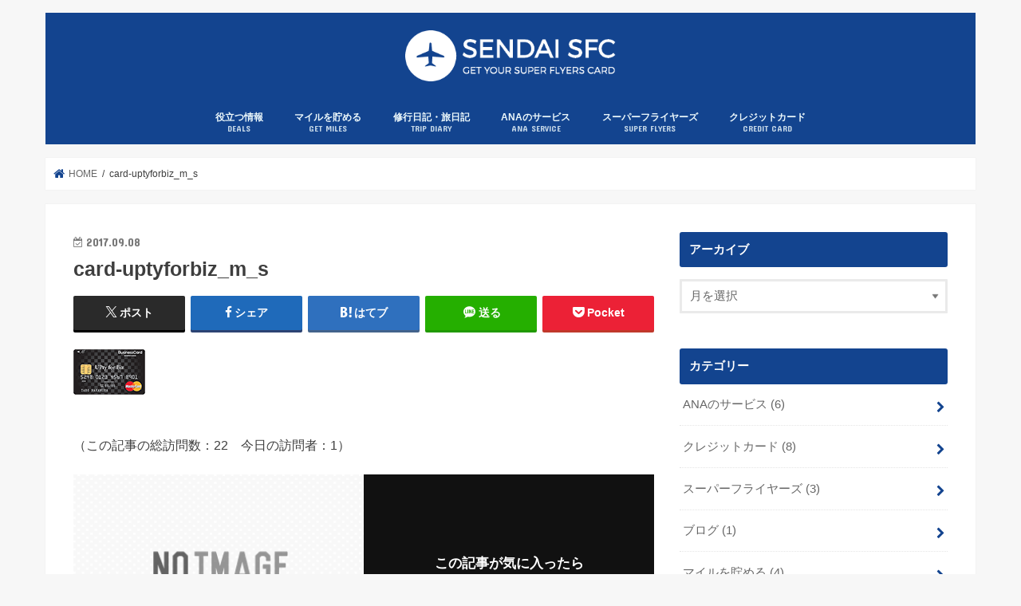

--- FILE ---
content_type: text/html; charset=UTF-8
request_url: https://www.sendai-sfc.com/credit-card/orico-company-card/attachment/card-uptyforbiz_m_s/
body_size: 16873
content:
<!doctype html>
<html lang="ja">

<head>
<meta charset="utf-8">
<meta http-equiv="X-UA-Compatible" content="IE=edge">
<title>card-uptyforbiz_m_s | 仙台でSFCをめざす</title>
<meta name="HandheldFriendly" content="True">
<meta name="MobileOptimized" content="320">
<meta name="viewport" content="width=device-width, initial-scale=1"/>

<link rel="apple-touch-icon" href="https://www.sendai-sfc.com/wp-content/uploads/2017/08/icon144.png"><link rel="icon" href="https://www.sendai-sfc.com/wp-content/uploads/2017/08/favicon32.png">
<link rel="pingback" href="https://www.sendai-sfc.com/xmlrpc.php">

<!--[if IE]>
<link rel="shortcut icon" href="https://www.sendai-sfc.com/wp-content/uploads/2017/08/favicon16.png"><![endif]-->



<meta name='robots' content='index, follow, max-image-preview:large, max-snippet:-1, max-video-preview:-1' />

	<!-- This site is optimized with the Yoast SEO plugin v25.5 - https://yoast.com/wordpress/plugins/seo/ -->
	<link rel="canonical" href="https://www.sendai-sfc.com/credit-card/orico-company-card/attachment/card-uptyforbiz_m_s/" />
	<meta property="og:locale" content="ja_JP" />
	<meta property="og:type" content="article" />
	<meta property="og:title" content="card-uptyforbiz_m_s | 仙台でSFCをめざす" />
	<meta property="og:url" content="https://www.sendai-sfc.com/credit-card/orico-company-card/attachment/card-uptyforbiz_m_s/" />
	<meta property="og:site_name" content="仙台でSFCをめざす" />
	<meta property="article:publisher" content="https://www.facebook.com/sendai.sfc/" />
	<meta property="og:image" content="https://www.sendai-sfc.com/credit-card/orico-company-card/attachment/card-uptyforbiz_m_s" />
	<meta property="og:image:width" content="90" />
	<meta property="og:image:height" content="57" />
	<meta property="og:image:type" content="image/png" />
	<meta name="twitter:card" content="summary_large_image" />
	<meta name="twitter:site" content="@akamakotaro" />
	<script type="application/ld+json" class="yoast-schema-graph">{"@context":"https://schema.org","@graph":[{"@type":"WebPage","@id":"https://www.sendai-sfc.com/credit-card/orico-company-card/attachment/card-uptyforbiz_m_s/","url":"https://www.sendai-sfc.com/credit-card/orico-company-card/attachment/card-uptyforbiz_m_s/","name":"card-uptyforbiz_m_s | 仙台でSFCをめざす","isPartOf":{"@id":"https://www.sendai-sfc.com/#website"},"primaryImageOfPage":{"@id":"https://www.sendai-sfc.com/credit-card/orico-company-card/attachment/card-uptyforbiz_m_s/#primaryimage"},"image":{"@id":"https://www.sendai-sfc.com/credit-card/orico-company-card/attachment/card-uptyforbiz_m_s/#primaryimage"},"thumbnailUrl":"https://www.sendai-sfc.com/wp-content/uploads/2017/09/card-uptyforbiz_m_s.png","datePublished":"2017-09-08T06:55:40+00:00","breadcrumb":{"@id":"https://www.sendai-sfc.com/credit-card/orico-company-card/attachment/card-uptyforbiz_m_s/#breadcrumb"},"inLanguage":"ja","potentialAction":[{"@type":"ReadAction","target":["https://www.sendai-sfc.com/credit-card/orico-company-card/attachment/card-uptyforbiz_m_s/"]}]},{"@type":"ImageObject","inLanguage":"ja","@id":"https://www.sendai-sfc.com/credit-card/orico-company-card/attachment/card-uptyforbiz_m_s/#primaryimage","url":"https://www.sendai-sfc.com/wp-content/uploads/2017/09/card-uptyforbiz_m_s.png","contentUrl":"https://www.sendai-sfc.com/wp-content/uploads/2017/09/card-uptyforbiz_m_s.png","width":90,"height":57},{"@type":"BreadcrumbList","@id":"https://www.sendai-sfc.com/credit-card/orico-company-card/attachment/card-uptyforbiz_m_s/#breadcrumb","itemListElement":[{"@type":"ListItem","position":1,"name":"ホーム","item":"https://www.sendai-sfc.com/"},{"@type":"ListItem","position":2,"name":"最強の法人カード！Amazonからもポイントゲットできる法人用オリコゴールドカードは、コスパもポイント還元も抜群のスペック","item":"https://www.sendai-sfc.com/credit-card/orico-company-card/"},{"@type":"ListItem","position":3,"name":"card-uptyforbiz_m_s"}]},{"@type":"WebSite","@id":"https://www.sendai-sfc.com/#website","url":"https://www.sendai-sfc.com/","name":"仙台でSFCをめざす","description":"ANAの上級会員であるスーパーフライヤーズカードを、仙台から目指す参考サイト","potentialAction":[{"@type":"SearchAction","target":{"@type":"EntryPoint","urlTemplate":"https://www.sendai-sfc.com/?s={search_term_string}"},"query-input":{"@type":"PropertyValueSpecification","valueRequired":true,"valueName":"search_term_string"}}],"inLanguage":"ja"}]}</script>
	<!-- / Yoast SEO plugin. -->


<link rel='dns-prefetch' href='//ajax.googleapis.com' />
<link rel='dns-prefetch' href='//www.googletagmanager.com' />
<link rel='dns-prefetch' href='//fonts.googleapis.com' />
<link rel='dns-prefetch' href='//maxcdn.bootstrapcdn.com' />
<link rel='dns-prefetch' href='//pagead2.googlesyndication.com' />
<link rel="alternate" type="application/rss+xml" title="仙台でSFCをめざす &raquo; フィード" href="https://www.sendai-sfc.com/feed/" />
<link rel="alternate" type="application/rss+xml" title="仙台でSFCをめざす &raquo; コメントフィード" href="https://www.sendai-sfc.com/comments/feed/" />
<link rel="alternate" type="application/rss+xml" title="仙台でSFCをめざす &raquo; card-uptyforbiz_m_s のコメントのフィード" href="https://www.sendai-sfc.com/credit-card/orico-company-card/attachment/card-uptyforbiz_m_s/feed/" />
<link rel="alternate" title="oEmbed (JSON)" type="application/json+oembed" href="https://www.sendai-sfc.com/wp-json/oembed/1.0/embed?url=https%3A%2F%2Fwww.sendai-sfc.com%2Fcredit-card%2Forico-company-card%2Fattachment%2Fcard-uptyforbiz_m_s%2F" />
<link rel="alternate" title="oEmbed (XML)" type="text/xml+oembed" href="https://www.sendai-sfc.com/wp-json/oembed/1.0/embed?url=https%3A%2F%2Fwww.sendai-sfc.com%2Fcredit-card%2Forico-company-card%2Fattachment%2Fcard-uptyforbiz_m_s%2F&#038;format=xml" />
<style id='wp-img-auto-sizes-contain-inline-css' type='text/css'>
img:is([sizes=auto i],[sizes^="auto," i]){contain-intrinsic-size:3000px 1500px}
/*# sourceURL=wp-img-auto-sizes-contain-inline-css */
</style>
<style id='wp-emoji-styles-inline-css' type='text/css'>

	img.wp-smiley, img.emoji {
		display: inline !important;
		border: none !important;
		box-shadow: none !important;
		height: 1em !important;
		width: 1em !important;
		margin: 0 0.07em !important;
		vertical-align: -0.1em !important;
		background: none !important;
		padding: 0 !important;
	}
/*# sourceURL=wp-emoji-styles-inline-css */
</style>
<style id='wp-block-library-inline-css' type='text/css'>
:root{--wp-block-synced-color:#7a00df;--wp-block-synced-color--rgb:122,0,223;--wp-bound-block-color:var(--wp-block-synced-color);--wp-editor-canvas-background:#ddd;--wp-admin-theme-color:#007cba;--wp-admin-theme-color--rgb:0,124,186;--wp-admin-theme-color-darker-10:#006ba1;--wp-admin-theme-color-darker-10--rgb:0,107,160.5;--wp-admin-theme-color-darker-20:#005a87;--wp-admin-theme-color-darker-20--rgb:0,90,135;--wp-admin-border-width-focus:2px}@media (min-resolution:192dpi){:root{--wp-admin-border-width-focus:1.5px}}.wp-element-button{cursor:pointer}:root .has-very-light-gray-background-color{background-color:#eee}:root .has-very-dark-gray-background-color{background-color:#313131}:root .has-very-light-gray-color{color:#eee}:root .has-very-dark-gray-color{color:#313131}:root .has-vivid-green-cyan-to-vivid-cyan-blue-gradient-background{background:linear-gradient(135deg,#00d084,#0693e3)}:root .has-purple-crush-gradient-background{background:linear-gradient(135deg,#34e2e4,#4721fb 50%,#ab1dfe)}:root .has-hazy-dawn-gradient-background{background:linear-gradient(135deg,#faaca8,#dad0ec)}:root .has-subdued-olive-gradient-background{background:linear-gradient(135deg,#fafae1,#67a671)}:root .has-atomic-cream-gradient-background{background:linear-gradient(135deg,#fdd79a,#004a59)}:root .has-nightshade-gradient-background{background:linear-gradient(135deg,#330968,#31cdcf)}:root .has-midnight-gradient-background{background:linear-gradient(135deg,#020381,#2874fc)}:root{--wp--preset--font-size--normal:16px;--wp--preset--font-size--huge:42px}.has-regular-font-size{font-size:1em}.has-larger-font-size{font-size:2.625em}.has-normal-font-size{font-size:var(--wp--preset--font-size--normal)}.has-huge-font-size{font-size:var(--wp--preset--font-size--huge)}.has-text-align-center{text-align:center}.has-text-align-left{text-align:left}.has-text-align-right{text-align:right}.has-fit-text{white-space:nowrap!important}#end-resizable-editor-section{display:none}.aligncenter{clear:both}.items-justified-left{justify-content:flex-start}.items-justified-center{justify-content:center}.items-justified-right{justify-content:flex-end}.items-justified-space-between{justify-content:space-between}.screen-reader-text{border:0;clip-path:inset(50%);height:1px;margin:-1px;overflow:hidden;padding:0;position:absolute;width:1px;word-wrap:normal!important}.screen-reader-text:focus{background-color:#ddd;clip-path:none;color:#444;display:block;font-size:1em;height:auto;left:5px;line-height:normal;padding:15px 23px 14px;text-decoration:none;top:5px;width:auto;z-index:100000}html :where(.has-border-color){border-style:solid}html :where([style*=border-top-color]){border-top-style:solid}html :where([style*=border-right-color]){border-right-style:solid}html :where([style*=border-bottom-color]){border-bottom-style:solid}html :where([style*=border-left-color]){border-left-style:solid}html :where([style*=border-width]){border-style:solid}html :where([style*=border-top-width]){border-top-style:solid}html :where([style*=border-right-width]){border-right-style:solid}html :where([style*=border-bottom-width]){border-bottom-style:solid}html :where([style*=border-left-width]){border-left-style:solid}html :where(img[class*=wp-image-]){height:auto;max-width:100%}:where(figure){margin:0 0 1em}html :where(.is-position-sticky){--wp-admin--admin-bar--position-offset:var(--wp-admin--admin-bar--height,0px)}@media screen and (max-width:600px){html :where(.is-position-sticky){--wp-admin--admin-bar--position-offset:0px}}

/*# sourceURL=wp-block-library-inline-css */
</style><style id='global-styles-inline-css' type='text/css'>
:root{--wp--preset--aspect-ratio--square: 1;--wp--preset--aspect-ratio--4-3: 4/3;--wp--preset--aspect-ratio--3-4: 3/4;--wp--preset--aspect-ratio--3-2: 3/2;--wp--preset--aspect-ratio--2-3: 2/3;--wp--preset--aspect-ratio--16-9: 16/9;--wp--preset--aspect-ratio--9-16: 9/16;--wp--preset--color--black: #000000;--wp--preset--color--cyan-bluish-gray: #abb8c3;--wp--preset--color--white: #ffffff;--wp--preset--color--pale-pink: #f78da7;--wp--preset--color--vivid-red: #cf2e2e;--wp--preset--color--luminous-vivid-orange: #ff6900;--wp--preset--color--luminous-vivid-amber: #fcb900;--wp--preset--color--light-green-cyan: #7bdcb5;--wp--preset--color--vivid-green-cyan: #00d084;--wp--preset--color--pale-cyan-blue: #8ed1fc;--wp--preset--color--vivid-cyan-blue: #0693e3;--wp--preset--color--vivid-purple: #9b51e0;--wp--preset--gradient--vivid-cyan-blue-to-vivid-purple: linear-gradient(135deg,rgb(6,147,227) 0%,rgb(155,81,224) 100%);--wp--preset--gradient--light-green-cyan-to-vivid-green-cyan: linear-gradient(135deg,rgb(122,220,180) 0%,rgb(0,208,130) 100%);--wp--preset--gradient--luminous-vivid-amber-to-luminous-vivid-orange: linear-gradient(135deg,rgb(252,185,0) 0%,rgb(255,105,0) 100%);--wp--preset--gradient--luminous-vivid-orange-to-vivid-red: linear-gradient(135deg,rgb(255,105,0) 0%,rgb(207,46,46) 100%);--wp--preset--gradient--very-light-gray-to-cyan-bluish-gray: linear-gradient(135deg,rgb(238,238,238) 0%,rgb(169,184,195) 100%);--wp--preset--gradient--cool-to-warm-spectrum: linear-gradient(135deg,rgb(74,234,220) 0%,rgb(151,120,209) 20%,rgb(207,42,186) 40%,rgb(238,44,130) 60%,rgb(251,105,98) 80%,rgb(254,248,76) 100%);--wp--preset--gradient--blush-light-purple: linear-gradient(135deg,rgb(255,206,236) 0%,rgb(152,150,240) 100%);--wp--preset--gradient--blush-bordeaux: linear-gradient(135deg,rgb(254,205,165) 0%,rgb(254,45,45) 50%,rgb(107,0,62) 100%);--wp--preset--gradient--luminous-dusk: linear-gradient(135deg,rgb(255,203,112) 0%,rgb(199,81,192) 50%,rgb(65,88,208) 100%);--wp--preset--gradient--pale-ocean: linear-gradient(135deg,rgb(255,245,203) 0%,rgb(182,227,212) 50%,rgb(51,167,181) 100%);--wp--preset--gradient--electric-grass: linear-gradient(135deg,rgb(202,248,128) 0%,rgb(113,206,126) 100%);--wp--preset--gradient--midnight: linear-gradient(135deg,rgb(2,3,129) 0%,rgb(40,116,252) 100%);--wp--preset--font-size--small: 13px;--wp--preset--font-size--medium: 20px;--wp--preset--font-size--large: 36px;--wp--preset--font-size--x-large: 42px;--wp--preset--spacing--20: 0.44rem;--wp--preset--spacing--30: 0.67rem;--wp--preset--spacing--40: 1rem;--wp--preset--spacing--50: 1.5rem;--wp--preset--spacing--60: 2.25rem;--wp--preset--spacing--70: 3.38rem;--wp--preset--spacing--80: 5.06rem;--wp--preset--shadow--natural: 6px 6px 9px rgba(0, 0, 0, 0.2);--wp--preset--shadow--deep: 12px 12px 50px rgba(0, 0, 0, 0.4);--wp--preset--shadow--sharp: 6px 6px 0px rgba(0, 0, 0, 0.2);--wp--preset--shadow--outlined: 6px 6px 0px -3px rgb(255, 255, 255), 6px 6px rgb(0, 0, 0);--wp--preset--shadow--crisp: 6px 6px 0px rgb(0, 0, 0);}:where(.is-layout-flex){gap: 0.5em;}:where(.is-layout-grid){gap: 0.5em;}body .is-layout-flex{display: flex;}.is-layout-flex{flex-wrap: wrap;align-items: center;}.is-layout-flex > :is(*, div){margin: 0;}body .is-layout-grid{display: grid;}.is-layout-grid > :is(*, div){margin: 0;}:where(.wp-block-columns.is-layout-flex){gap: 2em;}:where(.wp-block-columns.is-layout-grid){gap: 2em;}:where(.wp-block-post-template.is-layout-flex){gap: 1.25em;}:where(.wp-block-post-template.is-layout-grid){gap: 1.25em;}.has-black-color{color: var(--wp--preset--color--black) !important;}.has-cyan-bluish-gray-color{color: var(--wp--preset--color--cyan-bluish-gray) !important;}.has-white-color{color: var(--wp--preset--color--white) !important;}.has-pale-pink-color{color: var(--wp--preset--color--pale-pink) !important;}.has-vivid-red-color{color: var(--wp--preset--color--vivid-red) !important;}.has-luminous-vivid-orange-color{color: var(--wp--preset--color--luminous-vivid-orange) !important;}.has-luminous-vivid-amber-color{color: var(--wp--preset--color--luminous-vivid-amber) !important;}.has-light-green-cyan-color{color: var(--wp--preset--color--light-green-cyan) !important;}.has-vivid-green-cyan-color{color: var(--wp--preset--color--vivid-green-cyan) !important;}.has-pale-cyan-blue-color{color: var(--wp--preset--color--pale-cyan-blue) !important;}.has-vivid-cyan-blue-color{color: var(--wp--preset--color--vivid-cyan-blue) !important;}.has-vivid-purple-color{color: var(--wp--preset--color--vivid-purple) !important;}.has-black-background-color{background-color: var(--wp--preset--color--black) !important;}.has-cyan-bluish-gray-background-color{background-color: var(--wp--preset--color--cyan-bluish-gray) !important;}.has-white-background-color{background-color: var(--wp--preset--color--white) !important;}.has-pale-pink-background-color{background-color: var(--wp--preset--color--pale-pink) !important;}.has-vivid-red-background-color{background-color: var(--wp--preset--color--vivid-red) !important;}.has-luminous-vivid-orange-background-color{background-color: var(--wp--preset--color--luminous-vivid-orange) !important;}.has-luminous-vivid-amber-background-color{background-color: var(--wp--preset--color--luminous-vivid-amber) !important;}.has-light-green-cyan-background-color{background-color: var(--wp--preset--color--light-green-cyan) !important;}.has-vivid-green-cyan-background-color{background-color: var(--wp--preset--color--vivid-green-cyan) !important;}.has-pale-cyan-blue-background-color{background-color: var(--wp--preset--color--pale-cyan-blue) !important;}.has-vivid-cyan-blue-background-color{background-color: var(--wp--preset--color--vivid-cyan-blue) !important;}.has-vivid-purple-background-color{background-color: var(--wp--preset--color--vivid-purple) !important;}.has-black-border-color{border-color: var(--wp--preset--color--black) !important;}.has-cyan-bluish-gray-border-color{border-color: var(--wp--preset--color--cyan-bluish-gray) !important;}.has-white-border-color{border-color: var(--wp--preset--color--white) !important;}.has-pale-pink-border-color{border-color: var(--wp--preset--color--pale-pink) !important;}.has-vivid-red-border-color{border-color: var(--wp--preset--color--vivid-red) !important;}.has-luminous-vivid-orange-border-color{border-color: var(--wp--preset--color--luminous-vivid-orange) !important;}.has-luminous-vivid-amber-border-color{border-color: var(--wp--preset--color--luminous-vivid-amber) !important;}.has-light-green-cyan-border-color{border-color: var(--wp--preset--color--light-green-cyan) !important;}.has-vivid-green-cyan-border-color{border-color: var(--wp--preset--color--vivid-green-cyan) !important;}.has-pale-cyan-blue-border-color{border-color: var(--wp--preset--color--pale-cyan-blue) !important;}.has-vivid-cyan-blue-border-color{border-color: var(--wp--preset--color--vivid-cyan-blue) !important;}.has-vivid-purple-border-color{border-color: var(--wp--preset--color--vivid-purple) !important;}.has-vivid-cyan-blue-to-vivid-purple-gradient-background{background: var(--wp--preset--gradient--vivid-cyan-blue-to-vivid-purple) !important;}.has-light-green-cyan-to-vivid-green-cyan-gradient-background{background: var(--wp--preset--gradient--light-green-cyan-to-vivid-green-cyan) !important;}.has-luminous-vivid-amber-to-luminous-vivid-orange-gradient-background{background: var(--wp--preset--gradient--luminous-vivid-amber-to-luminous-vivid-orange) !important;}.has-luminous-vivid-orange-to-vivid-red-gradient-background{background: var(--wp--preset--gradient--luminous-vivid-orange-to-vivid-red) !important;}.has-very-light-gray-to-cyan-bluish-gray-gradient-background{background: var(--wp--preset--gradient--very-light-gray-to-cyan-bluish-gray) !important;}.has-cool-to-warm-spectrum-gradient-background{background: var(--wp--preset--gradient--cool-to-warm-spectrum) !important;}.has-blush-light-purple-gradient-background{background: var(--wp--preset--gradient--blush-light-purple) !important;}.has-blush-bordeaux-gradient-background{background: var(--wp--preset--gradient--blush-bordeaux) !important;}.has-luminous-dusk-gradient-background{background: var(--wp--preset--gradient--luminous-dusk) !important;}.has-pale-ocean-gradient-background{background: var(--wp--preset--gradient--pale-ocean) !important;}.has-electric-grass-gradient-background{background: var(--wp--preset--gradient--electric-grass) !important;}.has-midnight-gradient-background{background: var(--wp--preset--gradient--midnight) !important;}.has-small-font-size{font-size: var(--wp--preset--font-size--small) !important;}.has-medium-font-size{font-size: var(--wp--preset--font-size--medium) !important;}.has-large-font-size{font-size: var(--wp--preset--font-size--large) !important;}.has-x-large-font-size{font-size: var(--wp--preset--font-size--x-large) !important;}
/*# sourceURL=global-styles-inline-css */
</style>

<style id='classic-theme-styles-inline-css' type='text/css'>
/*! This file is auto-generated */
.wp-block-button__link{color:#fff;background-color:#32373c;border-radius:9999px;box-shadow:none;text-decoration:none;padding:calc(.667em + 2px) calc(1.333em + 2px);font-size:1.125em}.wp-block-file__button{background:#32373c;color:#fff;text-decoration:none}
/*# sourceURL=/wp-includes/css/classic-themes.min.css */
</style>
<link rel='stylesheet' id='pz-linkcard-css-css' href='//www.sendai-sfc.com/wp-content/uploads/pz-linkcard/style/style.min.css' type='text/css' media='all' />
<link rel='stylesheet' id='style-css' href='https://www.sendai-sfc.com/wp-content/themes/jstork/style.css' type='text/css' media='all' />
<link rel='stylesheet' id='child-style-css' href='https://www.sendai-sfc.com/wp-content/themes/jstork_custom/style.css' type='text/css' media='all' />
<link rel='stylesheet' id='slick-css' href='https://www.sendai-sfc.com/wp-content/themes/jstork/library/css/slick.css' type='text/css' media='all' />
<link rel='stylesheet' id='shortcode-css' href='https://www.sendai-sfc.com/wp-content/themes/jstork/library/css/shortcode.css' type='text/css' media='all' />
<link rel='stylesheet' id='gf_Concert-css' href='//fonts.googleapis.com/css?family=Concert+One' type='text/css' media='all' />
<link rel='stylesheet' id='gf_Lato-css' href='//fonts.googleapis.com/css?family=Lato' type='text/css' media='all' />
<link rel='stylesheet' id='fontawesome-css' href='//maxcdn.bootstrapcdn.com/font-awesome/4.7.0/css/font-awesome.min.css' type='text/css' media='all' />
<link rel='stylesheet' id='remodal-css' href='https://www.sendai-sfc.com/wp-content/themes/jstork/library/css/remodal.css' type='text/css' media='all' />
<script type="text/javascript" src="//ajax.googleapis.com/ajax/libs/jquery/1.12.4/jquery.min.js" id="jquery-js"></script>

<!-- Site Kit によって追加された Google タグ（gtag.js）スニペット -->
<!-- Google アナリティクス スニペット (Site Kit が追加) -->
<script type="text/javascript" src="https://www.googletagmanager.com/gtag/js?id=G-BLZDTFMP4T" id="google_gtagjs-js" async></script>
<script type="text/javascript" id="google_gtagjs-js-after">
/* <![CDATA[ */
window.dataLayer = window.dataLayer || [];function gtag(){dataLayer.push(arguments);}
gtag("set","linker",{"domains":["www.sendai-sfc.com"]});
gtag("js", new Date());
gtag("set", "developer_id.dZTNiMT", true);
gtag("config", "G-BLZDTFMP4T");
//# sourceURL=google_gtagjs-js-after
/* ]]> */
</script>
<link rel="https://api.w.org/" href="https://www.sendai-sfc.com/wp-json/" /><link rel="alternate" title="JSON" type="application/json" href="https://www.sendai-sfc.com/wp-json/wp/v2/media/999" /><link rel="EditURI" type="application/rsd+xml" title="RSD" href="https://www.sendai-sfc.com/xmlrpc.php?rsd" />

<link rel='shortlink' href='https://www.sendai-sfc.com/?p=999' />
<meta name="generator" content="Site Kit by Google 1.170.0" /><meta name="generator" content="performance-lab 3.9.0; plugins: ">
<style type="text/css">
body{color: #3E3E3E;}
a, #breadcrumb li.bc_homelink a::before, .authorbox .author_sns li a::before{color: #13448f;}
a:hover{color: #E69B9B;}
.article-footer .post-categories li a,.article-footer .tags a,.accordionBtn{  background: #13448f;  border-color: #13448f;}
.article-footer .tags a{color:#13448f; background: none;}
.article-footer .post-categories li a:hover,.article-footer .tags a:hover,.accordionBtn.active{ background:#E69B9B;  border-color:#E69B9B;}
input[type="text"],input[type="password"],input[type="datetime"],input[type="datetime-local"],input[type="date"],input[type="month"],input[type="time"],input[type="week"],input[type="number"],input[type="email"],input[type="url"],input[type="search"],input[type="tel"],input[type="color"],select,textarea,.field { background-color: #ffffff;}
.header{color: #ffffff;}
.bgfull .header,.header.bg,.header #inner-header,.menu-sp{background: #13448f;}
#logo a{color: #ffffff;}
#g_nav .nav li a,.nav_btn,.menu-sp a,.menu-sp a,.menu-sp > ul:after{color: #edf9fc;}
#logo a:hover,#g_nav .nav li a:hover,.nav_btn:hover{color:#eeeeee;}
@media only screen and (min-width: 768px) {
.nav > li > a:after{background: #eeeeee;}
.nav ul {background: #666666;}
#g_nav .nav li ul.sub-menu li a{color: #f7f7f7;}
}
@media only screen and (max-width: 1165px) {
.site_description{background: #13448f; color: #ffffff;}
}
#inner-content, #breadcrumb, .entry-content blockquote:before, .entry-content blockquote:after{background: #ffffff}
.top-post-list .post-list:before{background: #13448f;}
.widget li a:after{color: #13448f;}
.entry-content h2,.widgettitle,.accordion::before{background: #13448f; color: #ffffff;}
.entry-content h3{border-color: #13448f;}
.h_boader .entry-content h2{border-color: #13448f; color: #3E3E3E;}
.h_balloon .entry-content h2:after{border-top-color: #13448f;}
.entry-content ul li:before{ background: #13448f;}
.entry-content ol li:before{ background: #13448f;}
.post-list-card .post-list .eyecatch .cat-name,.top-post-list .post-list .eyecatch .cat-name,.byline .cat-name,.single .authorbox .author-newpost li .cat-name,.related-box li .cat-name,.carouselwrap .cat-name,.eyecatch .cat-name{background: #fcee21; color:  #444444;}
ul.wpp-list li a:before{background: #13448f; color: #ffffff;}
.readmore a{border:1px solid #13448f;color:#13448f;}
.readmore a:hover{background:#13448f;color:#fff;}
.btn-wrap a{background: #13448f;border: 1px solid #13448f;}
.btn-wrap a:hover{background: #E69B9B;border-color: #E69B9B;}
.btn-wrap.simple a{border:1px solid #13448f;color:#13448f;}
.btn-wrap.simple a:hover{background:#13448f;}
.blue-btn, .comment-reply-link, #submit { background-color: #13448f; }
.blue-btn:hover, .comment-reply-link:hover, #submit:hover, .blue-btn:focus, .comment-reply-link:focus, #submit:focus {background-color: #E69B9B; }
#sidebar1{color: #444444;}
.widget:not(.widget_text) a{color:#666666;}
.widget:not(.widget_text) a:hover{color:#999999;}
.bgfull #footer-top,#footer-top .inner,.cta-inner{background-color: #666666; color: #CACACA;}
.footer a,#footer-top a{color: #f7f7f7;}
#footer-top .widgettitle{color: #CACACA;}
.bgfull .footer,.footer.bg,.footer .inner {background-color: #666666;color: #CACACA;}
.footer-links li a:before{ color: #13448f;}
.pagination a, .pagination span,.page-links a{border-color: #13448f; color: #13448f;}
.pagination .current,.pagination .current:hover,.page-links ul > li > span{background-color: #13448f; border-color: #13448f;}
.pagination a:hover, .pagination a:focus,.page-links a:hover, .page-links a:focus{background-color: #13448f; color: #fff;}
</style>

<!-- Site Kit が追加した Google AdSense メタタグ -->
<meta name="google-adsense-platform-account" content="ca-host-pub-2644536267352236">
<meta name="google-adsense-platform-domain" content="sitekit.withgoogle.com">
<!-- Site Kit が追加した End Google AdSense メタタグ -->

<!-- Google AdSense スニペット (Site Kit が追加) -->
<script type="text/javascript" async="async" src="https://pagead2.googlesyndication.com/pagead/js/adsbygoogle.js?client=ca-pub-0912959327410150&amp;host=ca-host-pub-2644536267352236" crossorigin="anonymous"></script>

<!-- (ここまで) Google AdSense スニペット (Site Kit が追加) -->
<script data-ad-client="ca-pub-0912959327410150" async src="https://pagead2.googlesyndication.com/pagead/js/adsbygoogle.js"></script>		<style type="text/css" id="wp-custom-css">
			/*
ここに独自の CSS を追加することができます。

詳しくは上のヘルプアイコンをクリックしてください。
*/

#main p strong,
#main li strong {
	background: linear-gradient(transparent 40%, #ffff99 40%);
}
/*
#main li strong {
  background: linear-gradient(transparent 60%, #e7e7e7 0%);
}
*/

#main p em,
#main li em {
	background: linear-gradient(transparent 60%, #ffc6fa 0%);
		text-decoration: none;
	font-style: normal;
	font-weight: bold;
}


.lkc-external-wrap {
	box-shadow: none;
}
.lkc-card {
	background: #efefef;
	padding:1em;
}
.lkc-content {
	height: inherit;
}


.entry-content ul li,
.entry-content ol li {
	margin: 0 0 0.1em 1em;
}
.entry-content ul li:last-child,
.entry-content ul li:last-child 
{
	margin-bottom: 1em;
}



@media only screen and (max-width: 480px) {
.tscroll table{
 width:100%;
 margin-bottom: .5em;
}
.tscroll{
 overflow: auto;
 margin-bottom: 2em;
}
.tscroll::-webkit-scrollbar{
 height: 5px;
}
.tscroll::-webkit-scrollbar-track{
 background: #F1F1F1;
}
.tscroll::-webkit-scrollbar-thumb {
 background: #BCBCBC;
}
}


		</style>
		</head>

<body class="attachment wp-singular attachment-template-default single single-attachment postid-999 attachmentid-999 attachment-png wp-theme-jstork wp-child-theme-jstork_custom bgnormal pannavi_on h_default sidebarright date_on">

	<div id="container">

<header class="header animated fadeIn headercenter" role="banner">
<div id="inner-header" class="wrap cf">
<div id="logo" class="gf ">
<p class="h1 img"><a href="https://www.sendai-sfc.com"><img src="https://www.sendai-sfc.com/wp-content/uploads/2017/08/SENDAI-SFC-logo-1.png" alt="仙台でSFCをめざす"></a></p>
</div>


<nav id="g_nav" role="navigation">
<ul id="menu-%e3%83%98%e3%83%83%e3%83%80%e3%83%bc" class="nav top-nav cf"><li id="menu-item-679" class="menu-item menu-item-type-taxonomy menu-item-object-category menu-item-679"><a href="https://www.sendai-sfc.com/useful-information/">役立つ情報<span class="gf">DEALS</span></a></li>
<li id="menu-item-680" class="menu-item menu-item-type-taxonomy menu-item-object-category menu-item-680"><a href="https://www.sendai-sfc.com/get-mile/">マイルを貯める<span class="gf">GET MILES</span></a></li>
<li id="menu-item-895" class="menu-item menu-item-type-taxonomy menu-item-object-category menu-item-895"><a href="https://www.sendai-sfc.com/diary/">修行日記・旅日記<span class="gf">TRIP DIARY</span></a></li>
<li id="menu-item-896" class="menu-item menu-item-type-taxonomy menu-item-object-category menu-item-896"><a href="https://www.sendai-sfc.com/ana-service/">ANAのサービス<span class="gf">ANA SERVICE</span></a></li>
<li id="menu-item-897" class="menu-item menu-item-type-taxonomy menu-item-object-category menu-item-897"><a href="https://www.sendai-sfc.com/super-flyers/">スーパーフライヤーズ<span class="gf">SUPER FLYERS</span></a></li>
<li id="menu-item-898" class="menu-item menu-item-type-taxonomy menu-item-object-category menu-item-898"><a href="https://www.sendai-sfc.com/credit-card/">クレジットカード<span class="gf">CREDIT CARD</span></a></li>
</ul></nav>

<a href="#spnavi" data-remodal-target="spnavi" class="nav_btn"><span class="text gf">menu</span></a>



</div>
</header>


<div class="remodal" data-remodal-id="spnavi" data-remodal-options="hashTracking:false">
<button data-remodal-action="close" class="remodal-close"><span class="text gf">CLOSE</span></button>
<ul id="menu-%e3%83%98%e3%83%83%e3%83%80%e3%83%bc-1" class="sp_g_nav nav top-nav cf"><li class="menu-item menu-item-type-taxonomy menu-item-object-category menu-item-679"><a href="https://www.sendai-sfc.com/useful-information/">役立つ情報<span class="gf">DEALS</span></a></li>
<li class="menu-item menu-item-type-taxonomy menu-item-object-category menu-item-680"><a href="https://www.sendai-sfc.com/get-mile/">マイルを貯める<span class="gf">GET MILES</span></a></li>
<li class="menu-item menu-item-type-taxonomy menu-item-object-category menu-item-895"><a href="https://www.sendai-sfc.com/diary/">修行日記・旅日記<span class="gf">TRIP DIARY</span></a></li>
<li class="menu-item menu-item-type-taxonomy menu-item-object-category menu-item-896"><a href="https://www.sendai-sfc.com/ana-service/">ANAのサービス<span class="gf">ANA SERVICE</span></a></li>
<li class="menu-item menu-item-type-taxonomy menu-item-object-category menu-item-897"><a href="https://www.sendai-sfc.com/super-flyers/">スーパーフライヤーズ<span class="gf">SUPER FLYERS</span></a></li>
<li class="menu-item menu-item-type-taxonomy menu-item-object-category menu-item-898"><a href="https://www.sendai-sfc.com/credit-card/">クレジットカード<span class="gf">CREDIT CARD</span></a></li>
</ul><button data-remodal-action="close" class="remodal-close"><span class="text gf">CLOSE</span></button>
</div>










<div id="breadcrumb" class="breadcrumb inner wrap cf"><ul itemscope itemtype="http://schema.org/BreadcrumbList"><li itemprop="itemListElement" itemscope itemtype="http://schema.org/ListItem" class="bc_homelink"><a itemprop="item" href="https://www.sendai-sfc.com/"><span itemprop="name"> HOME</span></a><meta itemprop="position" content="1" /></li><li itemprop="itemListElement" itemscope itemtype="http://schema.org/ListItem" class="bc_posttitle"><span itemprop="name">card-uptyforbiz_m_s</span><meta itemprop="position" content="3" /></li></ul></div>
<div id="content">
<div id="inner-content" class="wrap cf">

<main id="main" class="m-all t-all d-5of7 cf" role="main">
<article id="post-999" class="post-999 attachment type-attachment status-inherit hentry article cf" role="article">
<header class="article-header entry-header">
<p class="byline entry-meta vcard cf">
<time class="date gf entry-date updated"  datetime="2017-09-08">2017.09.08</time>

<span class="writer name author"><span class="fn">kota</span></span>
</p>

<h1 class="entry-title single-title" itemprop="headline" rel="bookmark">card-uptyforbiz_m_s</h1>

<div class="share short">
<div class="sns">
<ul class="cf">

<li class="twitter"> 
<a target="blank" href="//twitter.com/intent/tweet?url=https%3A%2F%2Fwww.sendai-sfc.com%2Fcredit-card%2Forico-company-card%2Fattachment%2Fcard-uptyforbiz_m_s%2F&text=card-uptyforbiz_m_s&tw_p=tweetbutton" onclick="window.open(this.href, 'tweetwindow', 'width=550, height=450,personalbar=0,toolbar=0,scrollbars=1,resizable=1'); return false;"><span class="text">ポスト</span><span class="count"></span></a>
</li>

<li class="facebook">
<a href="//www.facebook.com/sharer.php?src=bm&u=https%3A%2F%2Fwww.sendai-sfc.com%2Fcredit-card%2Forico-company-card%2Fattachment%2Fcard-uptyforbiz_m_s%2F&t=card-uptyforbiz_m_s" onclick="javascript:window.open(this.href, '', 'menubar=no,toolbar=no,resizable=yes,scrollbars=yes,height=300,width=600');return false;"><i class="fa fa-facebook"></i><span class="text">シェア</span><span class="count"></span></a>
</li>

<li class="hatebu">       
<a href="//b.hatena.ne.jp/add?mode=confirm&url=https://www.sendai-sfc.com/credit-card/orico-company-card/attachment/card-uptyforbiz_m_s/&title=card-uptyforbiz_m_s" onclick="window.open(this.href, 'HBwindow', 'width=600, height=400, menubar=no, toolbar=no, scrollbars=yes'); return false;" target="_blank"><span class="text">はてブ</span><span class="count"></span></a>
</li>

<li class="line">
<a href="//line.me/R/msg/text/?card-uptyforbiz_m_s%0Ahttps%3A%2F%2Fwww.sendai-sfc.com%2Fcredit-card%2Forico-company-card%2Fattachment%2Fcard-uptyforbiz_m_s%2F" target="_blank"><span class="text">送る</span></a>
</li>

<li class="pocket">
<a href="//getpocket.com/edit?url=https://www.sendai-sfc.com/credit-card/orico-company-card/attachment/card-uptyforbiz_m_s/&title=card-uptyforbiz_m_s" onclick="window.open(this.href, 'FBwindow', 'width=550, height=350, menubar=no, toolbar=no, scrollbars=yes'); return false;"><i class="fa fa-get-pocket"></i><span class="text">Pocket</span><span class="count"></span></a></li>

</ul>
</div> 
</div></header>



<section class="entry-content cf">


<p class="attachment"><a href='https://www.sendai-sfc.com/wp-content/uploads/2017/09/card-uptyforbiz_m_s.png'><img decoding="async" width="90" height="57" src="https://www.sendai-sfc.com/wp-content/uploads/2017/09/card-uptyforbiz_m_s.png" class="attachment-medium size-medium" alt="" /></a></p>
<div class="tptn_counter" id="tptn_counter_999">（この記事の総訪問数：22　今日の訪問者：1）</div>

</section>




<div class="fb-likebtn wow animated fadeIn cf" data-wow-delay="0.5s">
<div id="fb-root"></div>
<script>(function(d, s, id) {
var js, fjs = d.getElementsByTagName(s)[0];
if (d.getElementById(id)) return;
js = d.createElement(s); js.id = id;
js.src = "//connect.facebook.net/ja_JP/sdk.js#xfbml=1&version=v2.4";
fjs.parentNode.insertBefore(js, fjs);
}(document, 'script', 'facebook-jssdk'));</script>
<figure class="eyecatch">
<img src="https://www.sendai-sfc.com/wp-content/themes/jstork/library/images/noimg.png">
</figure>
<div class="rightbox"><div class="fb-like fb-button" data-href="https://www.facebook.com/sendai.sfc/" data-layout="button_count" data-action="like" data-show-faces="false" data-share="false"></div><div class="like_text"><p>この記事が気に入ったら<br><i class="fa fa-thumbs-up"></i> いいねしよう！</p>
<p class="small">最新記事をお届けします。</p></div></div></div>


<div class="sharewrap wow animated fadeIn" data-wow-delay="0.5s">

<div class="share">
<div class="sns">
<ul class="cf">

<li class="twitter"> 
<a target="blank" href="//twitter.com/intent/tweet?url=https%3A%2F%2Fwww.sendai-sfc.com%2Fcredit-card%2Forico-company-card%2Fattachment%2Fcard-uptyforbiz_m_s%2F&text=card-uptyforbiz_m_s&tw_p=tweetbutton" onclick="window.open(this.href, 'tweetwindow', 'width=550, height=450,personalbar=0,toolbar=0,scrollbars=1,resizable=1'); return false;"><span class="text">ポスト</span><span class="count"></span></a>
</li>

<li class="facebook">
<a href="//www.facebook.com/sharer.php?src=bm&u=https%3A%2F%2Fwww.sendai-sfc.com%2Fcredit-card%2Forico-company-card%2Fattachment%2Fcard-uptyforbiz_m_s%2F&t=card-uptyforbiz_m_s" onclick="javascript:window.open(this.href, '', 'menubar=no,toolbar=no,resizable=yes,scrollbars=yes,height=300,width=600');return false;"><i class="fa fa-facebook"></i><span class="text">シェア</span><span class="count"></span></a>
</li>

<li class="hatebu">       
<a href="//b.hatena.ne.jp/add?mode=confirm&url=https://www.sendai-sfc.com/credit-card/orico-company-card/attachment/card-uptyforbiz_m_s/&title=card-uptyforbiz_m_s" onclick="window.open(this.href, 'HBwindow', 'width=600, height=400, menubar=no, toolbar=no, scrollbars=yes'); return false;" target="_blank"><span class="text">はてブ</span><span class="count"></span></a>
</li>

<li class="line">
<a href="//line.me/R/msg/text/?card-uptyforbiz_m_s%0Ahttps%3A%2F%2Fwww.sendai-sfc.com%2Fcredit-card%2Forico-company-card%2Fattachment%2Fcard-uptyforbiz_m_s%2F" target="_blank"><span class="text">送る</span></a>
</li>

<li class="pocket">
<a href="//getpocket.com/edit?url=https://www.sendai-sfc.com/credit-card/orico-company-card/attachment/card-uptyforbiz_m_s/&title=card-uptyforbiz_m_s" onclick="window.open(this.href, 'FBwindow', 'width=550, height=350, menubar=no, toolbar=no, scrollbars=yes'); return false;"><i class="fa fa-get-pocket"></i><span class="text">Pocket</span><span class="count"></span></a></li>

<li class="feedly">
<a href="https://feedly.com/i/subscription/feed/https://www.sendai-sfc.com/feed/"  target="blank"><i class="fa fa-rss"></i><span class="text">feedly</span><span class="count"></span></a></li>    
</ul>
</div>
</div></div>




	<div id="respond" class="comment-respond">
		<h3 id="reply-title" class="comment-reply-title">コメントを残す <small><a rel="nofollow" id="cancel-comment-reply-link" href="/credit-card/orico-company-card/attachment/card-uptyforbiz_m_s/#respond" style="display:none;">コメントをキャンセル</a></small></h3><form action="https://www.sendai-sfc.com/wp-comments-post.php" method="post" id="commentform" class="comment-form"><p class="comment-notes"><span id="email-notes">メールアドレスが公開されることはありません。</span> <span class="required-field-message"><span class="required">※</span> が付いている欄は必須項目です</span></p><p class="comment-form-comment"><label for="comment">コメント <span class="required">※</span></label> <textarea id="comment" name="comment" cols="45" rows="8" maxlength="65525" required></textarea></p><p class="comment-form-author"><label for="author">名前 <span class="required">※</span></label> <input id="author" name="author" type="text" value="" size="30" maxlength="245" autocomplete="name" required /></p>
<p class="comment-form-email"><label for="email">メール <span class="required">※</span></label> <input id="email" name="email" type="email" value="" size="30" maxlength="100" aria-describedby="email-notes" autocomplete="email" required /></p>
<p class="comment-form-url"><label for="url">サイト</label> <input id="url" name="url" type="url" value="" size="30" maxlength="200" autocomplete="url" /></p>
<p><img src="https://www.sendai-sfc.com/wp-content/siteguard/948852975.png" alt="CAPTCHA"></p><p><label for="siteguard_captcha">上に表示された文字を入力してください。</label><br /><input type="text" name="siteguard_captcha" id="siteguard_captcha" class="input" value="" size="10" aria-required="true" /><input type="hidden" name="siteguard_captcha_prefix" id="siteguard_captcha_prefix" value="948852975" /></p><p class="form-submit"><input name="submit" type="submit" id="submit" class="submit" value="コメントを送信" /> <input type='hidden' name='comment_post_ID' value='999' id='comment_post_ID' />
<input type='hidden' name='comment_parent' id='comment_parent' value='0' />
</p><p style="display: none !important;" class="akismet-fields-container" data-prefix="ak_"><label>&#916;<textarea name="ak_hp_textarea" cols="45" rows="8" maxlength="100"></textarea></label><input type="hidden" id="ak_js_1" name="ak_js" value="113"/><script>document.getElementById( "ak_js_1" ).setAttribute( "value", ( new Date() ).getTime() );</script></p></form>	</div><!-- #respond -->
	
</article>

<div class="np-post">
<div class="navigation">
<div class="prev np-post-list">
<div class="home_link">
<a href="https://www.sendai-sfc.com"><figure class="eyecatch"><i class="fa fa-home"></i></figure><span class="ttl">トップページへ</span></a>
</div>
</div>

<div class="next np-post-list">
<div class="home_link">
<a href="https://www.sendai-sfc.com"><span class="ttl">トップページへ</span><figure class="eyecatch"><i class="fa fa-home"></i></figure></a>
</div>
</div>
</div>
</div>

  <div class="related-box original-related wow animated fadeIn cf">
    <div class="inbox">
	    <h2 class="related-h h_ttl"><span class="gf">RECOMMEND</span>こちらの記事も人気です。</h2>
		    <div class="related-post">
				<ul class="related-list cf">

  	        <li rel="bookmark" title="7回目 最後のフライトは大阪へ（仙台〜大阪伊丹空港）">
		        <a href="https://www.sendai-sfc.com/diary/flight-07-sendai-okinawa/" rel=\"bookmark" title="7回目 最後のフライトは大阪へ（仙台〜大阪伊丹空港）" class="title">
		        	<figure class="eyecatch">
	        	                <img width="267" height="200" src="https://www.sendai-sfc.com/wp-content/uploads/2017/05/IMG_8360.jpg" class="attachment-post-thum size-post-thum wp-post-image" alt="" decoding="async" fetchpriority="high" srcset="https://www.sendai-sfc.com/wp-content/uploads/2017/05/IMG_8360.jpg 1200w, https://www.sendai-sfc.com/wp-content/uploads/2017/05/IMG_8360-400x300.jpg 400w, https://www.sendai-sfc.com/wp-content/uploads/2017/05/IMG_8360-768x576.jpg 768w, https://www.sendai-sfc.com/wp-content/uploads/2017/05/IMG_8360-700x525.jpg 700w, https://www.sendai-sfc.com/wp-content/uploads/2017/05/IMG_8360-718x539.jpg 718w" sizes="(max-width: 267px) 100vw, 267px" />	        	        		<span class="cat-name">修行日記・旅日記</span>
		            </figure>
					<time class="date gf">2017.5.10</time>
					<h3 class="ttl">
						7回目 最後のフライトは大阪へ（仙台〜大阪伊丹空港）					</h3>
				</a>
	        </li>
  	        <li rel="bookmark" title="イオンゴールドカードは3ヶ月でインビテーション可能。ゴールドミッキーを手に入れよう！">
		        <a href="https://www.sendai-sfc.com/credit-card/aeon-gold-card/" rel=\"bookmark" title="イオンゴールドカードは3ヶ月でインビテーション可能。ゴールドミッキーを手に入れよう！" class="title">
		        	<figure class="eyecatch">
	        	                <img width="267" height="200" src="https://www.sendai-sfc.com/wp-content/uploads/2017/07/IMG_5010.jpg" class="attachment-post-thum size-post-thum wp-post-image" alt="" decoding="async" srcset="https://www.sendai-sfc.com/wp-content/uploads/2017/07/IMG_5010.jpg 1200w, https://www.sendai-sfc.com/wp-content/uploads/2017/07/IMG_5010-400x300.jpg 400w, https://www.sendai-sfc.com/wp-content/uploads/2017/07/IMG_5010-768x576.jpg 768w, https://www.sendai-sfc.com/wp-content/uploads/2017/07/IMG_5010-700x525.jpg 700w, https://www.sendai-sfc.com/wp-content/uploads/2017/07/IMG_5010-728x546.jpg 728w" sizes="(max-width: 267px) 100vw, 267px" />	        	        		<span class="cat-name">クレジットカード</span>
		            </figure>
					<time class="date gf">2017.8.30</time>
					<h3 class="ttl">
						イオンゴールドカードは3ヶ月でインビテーション可能。ゴールドミッキーを手…					</h3>
				</a>
	        </li>
  	        <li rel="bookmark" title="年会費とポイント還元率を考慮したクレジットカードの損益分岐点計算ツール【Googleスプレッドシート版】【Excel版ダウンロード】">
		        <a href="https://www.sendai-sfc.com/useful-information/break-even-point-calculation-for-credit-cards/" rel=\"bookmark" title="年会費とポイント還元率を考慮したクレジットカードの損益分岐点計算ツール【Googleスプレッドシート版】【Excel版ダウンロード】" class="title">
		        	<figure class="eyecatch">
	        	                <img width="300" height="200" src="https://www.sendai-sfc.com/wp-content/uploads/2020/03/271f7ed4e607cfc1889461d326e24d3b-300x200.png" class="attachment-post-thum size-post-thum wp-post-image" alt="" decoding="async" loading="lazy" />	        	        		<span class="cat-name">役立つ情報</span>
		            </figure>
					<time class="date gf">2021.3.24</time>
					<h3 class="ttl">
						年会費とポイント還元率を考慮したクレジットカードの損益分岐点計算ツール【…					</h3>
				</a>
	        </li>
  	        <li rel="bookmark" title="1回目 仙台空港から沖縄に飛んで、羽田を踏んで札幌を目指す（仙台〜那覇〜羽田〜札幌）">
		        <a href="https://www.sendai-sfc.com/diary/flight-01-sendai-to-okinawa/" rel=\"bookmark" title="1回目 仙台空港から沖縄に飛んで、羽田を踏んで札幌を目指す（仙台〜那覇〜羽田〜札幌）" class="title">
		        	<figure class="eyecatch">
	        	                <img width="300" height="169" src="https://www.sendai-sfc.com/wp-content/uploads/2015/07/IMG_8079.jpg" class="attachment-post-thum size-post-thum wp-post-image" alt="" decoding="async" loading="lazy" srcset="https://www.sendai-sfc.com/wp-content/uploads/2015/07/IMG_8079.jpg 1200w, https://www.sendai-sfc.com/wp-content/uploads/2015/07/IMG_8079-400x225.jpg 400w, https://www.sendai-sfc.com/wp-content/uploads/2015/07/IMG_8079-700x393.jpg 700w, https://www.sendai-sfc.com/wp-content/uploads/2015/07/IMG_8079-900x506.jpg 900w" sizes="auto, (max-width: 300px) 100vw, 300px" />	        	        		<span class="cat-name">修行日記・旅日記</span>
		            </figure>
					<time class="date gf">2017.2.10</time>
					<h3 class="ttl">
						1回目 仙台空港から沖縄に飛んで、羽田を踏んで札幌を目指す（仙台〜那覇〜…					</h3>
				</a>
	        </li>
  	        <li rel="bookmark" title="SFCカードを目指す前に、必ず準備すべきたった2つのこと">
		        <a href="https://www.sendai-sfc.com/super-flyers/prepation-for-sfc-card/" rel=\"bookmark" title="SFCカードを目指す前に、必ず準備すべきたった2つのこと" class="title">
		        	<figure class="eyecatch">
	        	                <img width="300" height="200" src="https://www.sendai-sfc.com/wp-content/uploads/2016/09/IMG_7537-e1437720869495-300x200.jpg" class="attachment-post-thum size-post-thum wp-post-image" alt="" decoding="async" loading="lazy" />	        	        		<span class="cat-name">スーパーフライヤーズ</span>
		            </figure>
					<time class="date gf">2016.9.27</time>
					<h3 class="ttl">
						SFCカードを目指す前に、必ず準備すべきたった2つのこと					</h3>
				</a>
	        </li>
  	        <li rel="bookmark" title="仙台駅〜仙台空港駅の時刻表">
		        <a href="https://www.sendai-sfc.com/sendai-ariport/time-table-sendai-airport/" rel=\"bookmark" title="仙台駅〜仙台空港駅の時刻表" class="title">
		        	<figure class="eyecatch">
	        	                <img width="300" height="196" src="https://www.sendai-sfc.com/wp-content/uploads/2017/05/d2cd03406b49d3fb3eb9f7f5075995b1_m.jpg" class="attachment-post-thum size-post-thum wp-post-image" alt="" decoding="async" loading="lazy" srcset="https://www.sendai-sfc.com/wp-content/uploads/2017/05/d2cd03406b49d3fb3eb9f7f5075995b1_m.jpg 780w, https://www.sendai-sfc.com/wp-content/uploads/2017/05/d2cd03406b49d3fb3eb9f7f5075995b1_m-400x262.jpg 400w, https://www.sendai-sfc.com/wp-content/uploads/2017/05/d2cd03406b49d3fb3eb9f7f5075995b1_m-768x502.jpg 768w, https://www.sendai-sfc.com/wp-content/uploads/2017/05/d2cd03406b49d3fb3eb9f7f5075995b1_m-700x458.jpg 700w, https://www.sendai-sfc.com/wp-content/uploads/2017/05/d2cd03406b49d3fb3eb9f7f5075995b1_m-728x476.jpg 728w" sizes="auto, (max-width: 300px) 100vw, 300px" />	        	        		<span class="cat-name">仙台空港</span>
		            </figure>
					<time class="date gf">2017.5.6</time>
					<h3 class="ttl">
						仙台駅〜仙台空港駅の時刻表					</h3>
				</a>
	        </li>
  	        <li rel="bookmark" title="セブンカードプラス ゴールドのインビテーション条件を徹底解説">
		        <a href="https://www.sendai-sfc.com/credit-card/seven-gold-card/" rel=\"bookmark" title="セブンカードプラス ゴールドのインビテーション条件を徹底解説" class="title">
		        	<figure class="eyecatch">
	        	                <img width="300" height="200" src="https://www.sendai-sfc.com/wp-content/uploads/2017/09/IMG_8777-300x200.jpg" class="attachment-post-thum size-post-thum wp-post-image" alt="" decoding="async" loading="lazy" />	        	        		<span class="cat-name">クレジットカード</span>
		            </figure>
					<time class="date gf">2017.9.5</time>
					<h3 class="ttl">
						セブンカードプラス ゴールドのインビテーション条件を徹底解説					</h3>
				</a>
	        </li>
  	        <li rel="bookmark" title="6回目 仙台から沖縄の往復 再び（仙台〜那覇）">
		        <a href="https://www.sendai-sfc.com/diary/flight-06-sendai-okinawa/" rel=\"bookmark" title="6回目 仙台から沖縄の往復 再び（仙台〜那覇）" class="title">
		        	<figure class="eyecatch">
	        	                <img width="267" height="200" src="https://www.sendai-sfc.com/wp-content/uploads/2017/05/IMG_8336.jpg" class="attachment-post-thum size-post-thum wp-post-image" alt="" decoding="async" loading="lazy" srcset="https://www.sendai-sfc.com/wp-content/uploads/2017/05/IMG_8336.jpg 1200w, https://www.sendai-sfc.com/wp-content/uploads/2017/05/IMG_8336-400x300.jpg 400w, https://www.sendai-sfc.com/wp-content/uploads/2017/05/IMG_8336-768x576.jpg 768w, https://www.sendai-sfc.com/wp-content/uploads/2017/05/IMG_8336-700x525.jpg 700w, https://www.sendai-sfc.com/wp-content/uploads/2017/05/IMG_8336-718x539.jpg 718w" sizes="auto, (max-width: 267px) 100vw, 267px" />	        	        		<span class="cat-name">修行日記・旅日記</span>
		            </figure>
					<time class="date gf">2017.5.10</time>
					<h3 class="ttl">
						6回目 仙台から沖縄の往復 再び（仙台〜那覇）					</h3>
				</a>
	        </li>
  
  			</ul>
	    </div>
    </div>
</div>
  
<div class="authorbox wow animated fadeIn" data-wow-delay="0.5s">
<div class="inbox">
<div class="profile cf">
<h2 class="h_ttl"><span class="gf">ABOUT</span>この記事をかいた人</h2>
<img alt='' src='https://secure.gravatar.com/avatar/fe0f4ca451bc6198b694ae4387de9fa88f27e9423cadabf39a4e92a1f21debc8?s=150&#038;d=mm&#038;r=g' srcset='https://secure.gravatar.com/avatar/fe0f4ca451bc6198b694ae4387de9fa88f27e9423cadabf39a4e92a1f21debc8?s=300&#038;d=mm&#038;r=g 2x' class='avatar avatar-150 photo' height='150' width='150' loading='lazy' decoding='async'/><p class="name author"><a href="https://www.sendai-sfc.com/author/kota/" title="kota の投稿" rel="author">kota</a></p>
<div class="profile_description">
宮城県出身、仙台市在住です。
財布の薄さ・美しさ(財布の偏差値)の研究からはじまり、クレジットカードの仕組みやサービスの特長を把握し最大限活用することに美徳を感じています。
2015年にはSFC修行にアタックし、2016年に無事プラチナサービスとSFCカード発行をしました。SFCホルダー継続中です。

現在は、クレジットカード、銀行口座、マイル、ポイントカードを中心とした研究を日々行っています。</div>
<div class="author_sns">
<ul>

</ul>
</div>
</div>

<div class="author-newpost cf">
<h2 class="h_ttl"><span class="gf">NEW POST</span>このライターの最新記事</h2>
<ul>
<li>
<a href="https://www.sendai-sfc.com/useful-information/break-even-point-calculation-for-credit-cards/">
<figure class="eyecatch">
<img width="300" height="200" src="https://www.sendai-sfc.com/wp-content/uploads/2020/03/271f7ed4e607cfc1889461d326e24d3b-300x200.png" class="attachment-post-thum size-post-thum wp-post-image" alt="" decoding="async" loading="lazy" /><span class="cat-name">役立つ情報</span>
</figure>
<time class="date gf">2021.3.24</time>
<h3 class="ttl">
	年会費とポイント還元率を考慮したクレジットカードの損益分岐点計算ツール【Go…</h3>
</a>
</li>
<li>
<a href="https://www.sendai-sfc.com/useful-information/itinerary/">
<figure class="eyecatch">
<img width="300" height="200" src="https://www.sendai-sfc.com/wp-content/uploads/2018/09/cover-300x200.png" class="attachment-post-thum size-post-thum wp-post-image" alt="" decoding="async" loading="lazy" /><span class="cat-name">役立つ情報</span>
</figure>
<time class="date gf">2018.9.14</time>
<h3 class="ttl">
	旅程表のテンプレート ダウンロード Google スプレッドシート、Exce…</h3>
</a>
</li>
<li>
<a href="https://www.sendai-sfc.com/credit-card/spg-amex/">
<figure class="eyecatch">
<img width="300" height="200" src="https://www.sendai-sfc.com/wp-content/uploads/2018/03/IMG_8069F34238AA-1-300x200.jpeg" class="attachment-post-thum size-post-thum wp-post-image" alt="" decoding="async" loading="lazy" srcset="https://www.sendai-sfc.com/wp-content/uploads/2018/03/IMG_8069F34238AA-1-300x200.jpeg 300w, https://www.sendai-sfc.com/wp-content/uploads/2018/03/IMG_8069F34238AA-1-400x267.jpeg 400w, https://www.sendai-sfc.com/wp-content/uploads/2018/03/IMG_8069F34238AA-1-768x512.jpeg 768w, https://www.sendai-sfc.com/wp-content/uploads/2018/03/IMG_8069F34238AA-1-700x467.jpeg 700w, https://www.sendai-sfc.com/wp-content/uploads/2018/03/IMG_8069F34238AA-1.jpeg 1000w" sizes="auto, (max-width: 300px) 100vw, 300px" /><span class="cat-name">クレジットカード</span>
</figure>
<time class="date gf">2018.3.22</time>
<h3 class="ttl">
	マイルがザクザク貯まる最強カードはこれだった。全陸マイラーが「SPGアメック…</h3>
</a>
</li>
<li>
<a href="https://www.sendai-sfc.com/credit-card/howmany-ana-card/">
<figure class="eyecatch">
<img width="300" height="200" src="https://www.sendai-sfc.com/wp-content/uploads/2018/01/a181adb81912ed2d8e7ee0d5ea70d3a5-300x200.png" class="attachment-post-thum size-post-thum wp-post-image" alt="" decoding="async" loading="lazy" srcset="https://www.sendai-sfc.com/wp-content/uploads/2018/01/a181adb81912ed2d8e7ee0d5ea70d3a5-300x200.png 300w, https://www.sendai-sfc.com/wp-content/uploads/2018/01/a181adb81912ed2d8e7ee0d5ea70d3a5-400x265.png 400w, https://www.sendai-sfc.com/wp-content/uploads/2018/01/a181adb81912ed2d8e7ee0d5ea70d3a5-768x509.png 768w, https://www.sendai-sfc.com/wp-content/uploads/2018/01/a181adb81912ed2d8e7ee0d5ea70d3a5-700x464.png 700w, https://www.sendai-sfc.com/wp-content/uploads/2018/01/a181adb81912ed2d8e7ee0d5ea70d3a5.png 944w" sizes="auto, (max-width: 300px) 100vw, 300px" /><span class="cat-name">クレジットカード</span>
</figure>
<time class="date gf">2018.2.11</time>
<h3 class="ttl">
	ANAカード保有枚数の上限と、発行すべきANAカードはこれ。複数枚の発行で、…</h3>
</a>
</li>
</ul>
</div>
</div>
</div>
</main>
<div id="sidebar1" class="sidebar m-all t-all d-2of7 cf" role="complementary">

<div id="archives-2" class="widget widget_archive"><h4 class="widgettitle"><span>アーカイブ</span></h4>		<label class="screen-reader-text" for="archives-dropdown-2">アーカイブ</label>
		<select id="archives-dropdown-2" name="archive-dropdown">
			
			<option value="">月を選択</option>
				<option value='https://www.sendai-sfc.com/2021/03/'> 2021年3月 &nbsp;(1)</option>
	<option value='https://www.sendai-sfc.com/2018/09/'> 2018年9月 &nbsp;(1)</option>
	<option value='https://www.sendai-sfc.com/2018/03/'> 2018年3月 &nbsp;(1)</option>
	<option value='https://www.sendai-sfc.com/2018/02/'> 2018年2月 &nbsp;(1)</option>
	<option value='https://www.sendai-sfc.com/2017/11/'> 2017年11月 &nbsp;(3)</option>
	<option value='https://www.sendai-sfc.com/2017/10/'> 2017年10月 &nbsp;(1)</option>
	<option value='https://www.sendai-sfc.com/2017/09/'> 2017年9月 &nbsp;(5)</option>
	<option value='https://www.sendai-sfc.com/2017/08/'> 2017年8月 &nbsp;(2)</option>
	<option value='https://www.sendai-sfc.com/2017/05/'> 2017年5月 &nbsp;(7)</option>
	<option value='https://www.sendai-sfc.com/2017/02/'> 2017年2月 &nbsp;(2)</option>
	<option value='https://www.sendai-sfc.com/2017/01/'> 2017年1月 &nbsp;(2)</option>
	<option value='https://www.sendai-sfc.com/2016/10/'> 2016年10月 &nbsp;(1)</option>
	<option value='https://www.sendai-sfc.com/2016/09/'> 2016年9月 &nbsp;(1)</option>
	<option value='https://www.sendai-sfc.com/2016/07/'> 2016年7月 &nbsp;(2)</option>
	<option value='https://www.sendai-sfc.com/2015/10/'> 2015年10月 &nbsp;(1)</option>
	<option value='https://www.sendai-sfc.com/2015/09/'> 2015年9月 &nbsp;(5)</option>
	<option value='https://www.sendai-sfc.com/2015/07/'> 2015年7月 &nbsp;(1)</option>

		</select>

			<script type="text/javascript">
/* <![CDATA[ */

( ( dropdownId ) => {
	const dropdown = document.getElementById( dropdownId );
	function onSelectChange() {
		setTimeout( () => {
			if ( 'escape' === dropdown.dataset.lastkey ) {
				return;
			}
			if ( dropdown.value ) {
				document.location.href = dropdown.value;
			}
		}, 250 );
	}
	function onKeyUp( event ) {
		if ( 'Escape' === event.key ) {
			dropdown.dataset.lastkey = 'escape';
		} else {
			delete dropdown.dataset.lastkey;
		}
	}
	function onClick() {
		delete dropdown.dataset.lastkey;
	}
	dropdown.addEventListener( 'keyup', onKeyUp );
	dropdown.addEventListener( 'click', onClick );
	dropdown.addEventListener( 'change', onSelectChange );
})( "archives-dropdown-2" );

//# sourceURL=WP_Widget_Archives%3A%3Awidget
/* ]]> */
</script>
</div><div id="categories-2" class="widget widget_categories"><h4 class="widgettitle"><span>カテゴリー</span></h4>
			<ul>
					<li class="cat-item cat-item-18"><a href="https://www.sendai-sfc.com/ana-service/">ANAのサービス <span class="count">(6)</span></a>
</li>
	<li class="cat-item cat-item-15"><a href="https://www.sendai-sfc.com/credit-card/">クレジットカード <span class="count">(8)</span></a>
</li>
	<li class="cat-item cat-item-16"><a href="https://www.sendai-sfc.com/super-flyers/">スーパーフライヤーズ <span class="count">(3)</span></a>
</li>
	<li class="cat-item cat-item-1"><a href="https://www.sendai-sfc.com/blog/">ブログ <span class="count">(1)</span></a>
</li>
	<li class="cat-item cat-item-9"><a href="https://www.sendai-sfc.com/get-mile/">マイルを貯める <span class="count">(4)</span></a>
</li>
	<li class="cat-item cat-item-17"><a href="https://www.sendai-sfc.com/sendai-ariport/">仙台空港 <span class="count">(1)</span></a>
</li>
	<li class="cat-item cat-item-5"><a href="https://www.sendai-sfc.com/diary/">修行日記・旅日記 <span class="count">(9)</span></a>
</li>
	<li class="cat-item cat-item-8"><a href="https://www.sendai-sfc.com/useful-information/">役立つ情報 <span class="count">(5)</span></a>
</li>
	<li class="cat-item cat-item-7"><a href="https://www.sendai-sfc.com/recommend-item-for-travel/">旅のオススメアイテム <span class="count">(2)</span></a>
</li>
			</ul>

			</div><div id="pages-2" class="widget widget_pages"><h4 class="widgettitle"><span>固定ページ</span></h4>
			<ul>
				<li class="page_item page-item-1140"><a href="https://www.sendai-sfc.com/contact/">お問い合わせ</a></li>
<li class="page_item page-item-1137"><a href="https://www.sendai-sfc.com/about/">このサイトについて</a></li>
			</ul>

			</div><div id="archives-2" class="widget widget_archive"><h4 class="widgettitle"><span>アーカイブ</span></h4>		<label class="screen-reader-text" for="archives-dropdown-2">アーカイブ</label>
		<select id="archives-dropdown-2" name="archive-dropdown">
			
			<option value="">月を選択</option>
				<option value='https://www.sendai-sfc.com/2021/03/'> 2021年3月 &nbsp;(1)</option>
	<option value='https://www.sendai-sfc.com/2018/09/'> 2018年9月 &nbsp;(1)</option>
	<option value='https://www.sendai-sfc.com/2018/03/'> 2018年3月 &nbsp;(1)</option>
	<option value='https://www.sendai-sfc.com/2018/02/'> 2018年2月 &nbsp;(1)</option>
	<option value='https://www.sendai-sfc.com/2017/11/'> 2017年11月 &nbsp;(3)</option>
	<option value='https://www.sendai-sfc.com/2017/10/'> 2017年10月 &nbsp;(1)</option>
	<option value='https://www.sendai-sfc.com/2017/09/'> 2017年9月 &nbsp;(5)</option>
	<option value='https://www.sendai-sfc.com/2017/08/'> 2017年8月 &nbsp;(2)</option>
	<option value='https://www.sendai-sfc.com/2017/05/'> 2017年5月 &nbsp;(7)</option>
	<option value='https://www.sendai-sfc.com/2017/02/'> 2017年2月 &nbsp;(2)</option>
	<option value='https://www.sendai-sfc.com/2017/01/'> 2017年1月 &nbsp;(2)</option>
	<option value='https://www.sendai-sfc.com/2016/10/'> 2016年10月 &nbsp;(1)</option>
	<option value='https://www.sendai-sfc.com/2016/09/'> 2016年9月 &nbsp;(1)</option>
	<option value='https://www.sendai-sfc.com/2016/07/'> 2016年7月 &nbsp;(2)</option>
	<option value='https://www.sendai-sfc.com/2015/10/'> 2015年10月 &nbsp;(1)</option>
	<option value='https://www.sendai-sfc.com/2015/09/'> 2015年9月 &nbsp;(5)</option>
	<option value='https://www.sendai-sfc.com/2015/07/'> 2015年7月 &nbsp;(1)</option>

		</select>

			<script type="text/javascript">
/* <![CDATA[ */

( ( dropdownId ) => {
	const dropdown = document.getElementById( dropdownId );
	function onSelectChange() {
		setTimeout( () => {
			if ( 'escape' === dropdown.dataset.lastkey ) {
				return;
			}
			if ( dropdown.value ) {
				document.location.href = dropdown.value;
			}
		}, 250 );
	}
	function onKeyUp( event ) {
		if ( 'Escape' === event.key ) {
			dropdown.dataset.lastkey = 'escape';
		} else {
			delete dropdown.dataset.lastkey;
		}
	}
	function onClick() {
		delete dropdown.dataset.lastkey;
	}
	dropdown.addEventListener( 'keyup', onKeyUp );
	dropdown.addEventListener( 'click', onClick );
	dropdown.addEventListener( 'change', onSelectChange );
})( "archives-dropdown-2" );

//# sourceURL=WP_Widget_Archives%3A%3Awidget
/* ]]> */
</script>
</div><div id="categories-2" class="widget widget_categories"><h4 class="widgettitle"><span>カテゴリー</span></h4>
			<ul>
					<li class="cat-item cat-item-18"><a href="https://www.sendai-sfc.com/ana-service/">ANAのサービス <span class="count">(6)</span></a>
</li>
	<li class="cat-item cat-item-15"><a href="https://www.sendai-sfc.com/credit-card/">クレジットカード <span class="count">(8)</span></a>
</li>
	<li class="cat-item cat-item-16"><a href="https://www.sendai-sfc.com/super-flyers/">スーパーフライヤーズ <span class="count">(3)</span></a>
</li>
	<li class="cat-item cat-item-1"><a href="https://www.sendai-sfc.com/blog/">ブログ <span class="count">(1)</span></a>
</li>
	<li class="cat-item cat-item-9"><a href="https://www.sendai-sfc.com/get-mile/">マイルを貯める <span class="count">(4)</span></a>
</li>
	<li class="cat-item cat-item-17"><a href="https://www.sendai-sfc.com/sendai-ariport/">仙台空港 <span class="count">(1)</span></a>
</li>
	<li class="cat-item cat-item-5"><a href="https://www.sendai-sfc.com/diary/">修行日記・旅日記 <span class="count">(9)</span></a>
</li>
	<li class="cat-item cat-item-8"><a href="https://www.sendai-sfc.com/useful-information/">役立つ情報 <span class="count">(5)</span></a>
</li>
	<li class="cat-item cat-item-7"><a href="https://www.sendai-sfc.com/recommend-item-for-travel/">旅のオススメアイテム <span class="count">(2)</span></a>
</li>
			</ul>

			</div><div id="nav_menu-2" class="widget widget_nav_menu"><h4 class="widgettitle"><span>メニュー</span></h4><div class="menu-%e3%82%b5%e3%82%a4%e3%83%89%e3%83%90%e3%83%bc-container"><ul id="menu-%e3%82%b5%e3%82%a4%e3%83%89%e3%83%90%e3%83%bc" class="menu"><li id="menu-item-1151" class="menu-item menu-item-type-post_type menu-item-object-page menu-item-1151"><a href="https://www.sendai-sfc.com/about/">このサイトについて</a></li>
<li id="menu-item-1150" class="menu-item menu-item-type-post_type menu-item-object-page menu-item-1150"><a href="https://www.sendai-sfc.com/contact/">お問い合わせ</a></li>
</ul></div></div>


</div></div>
</div>

<footer id="footer" class="footer wow animated fadeIn" role="contentinfo">
	<div id="inner-footer" class="inner wrap cf">

	
		<div id="footer-top" class="cf">
	
											
								
							
		</div>

		
	
		<div id="footer-bottom">
						<nav role="navigation">
				<div class="footer-links cf"><ul id="menu-%e3%83%98%e3%83%83%e3%83%80%e3%83%bc-2" class="footer-nav cf"><li class="menu-item menu-item-type-taxonomy menu-item-object-category menu-item-679"><a href="https://www.sendai-sfc.com/useful-information/">役立つ情報<span class="gf">DEALS</span></a></li>
<li class="menu-item menu-item-type-taxonomy menu-item-object-category menu-item-680"><a href="https://www.sendai-sfc.com/get-mile/">マイルを貯める<span class="gf">GET MILES</span></a></li>
<li class="menu-item menu-item-type-taxonomy menu-item-object-category menu-item-895"><a href="https://www.sendai-sfc.com/diary/">修行日記・旅日記<span class="gf">TRIP DIARY</span></a></li>
<li class="menu-item menu-item-type-taxonomy menu-item-object-category menu-item-896"><a href="https://www.sendai-sfc.com/ana-service/">ANAのサービス<span class="gf">ANA SERVICE</span></a></li>
<li class="menu-item menu-item-type-taxonomy menu-item-object-category menu-item-897"><a href="https://www.sendai-sfc.com/super-flyers/">スーパーフライヤーズ<span class="gf">SUPER FLYERS</span></a></li>
<li class="menu-item menu-item-type-taxonomy menu-item-object-category menu-item-898"><a href="https://www.sendai-sfc.com/credit-card/">クレジットカード<span class="gf">CREDIT CARD</span></a></li>
</ul></div>			</nav>
						<p class="source-org copyright">&copy;Copyright2026 <a href="https://www.sendai-sfc.com/" rel="nofollow">仙台でSFCをめざす</a>.All Rights Reserved.</p>
		</div>
	</div>
</footer>
</div>
<script type="speculationrules">
{"prefetch":[{"source":"document","where":{"and":[{"href_matches":"/*"},{"not":{"href_matches":["/wp-*.php","/wp-admin/*","/wp-content/uploads/*","/wp-content/*","/wp-content/plugins/*","/wp-content/themes/jstork_custom/*","/wp-content/themes/jstork/*","/*\\?(.+)"]}},{"not":{"selector_matches":"a[rel~=\"nofollow\"]"}},{"not":{"selector_matches":".no-prefetch, .no-prefetch a"}}]},"eagerness":"conservative"}]}
</script>
<div id="page-top">
	<a href="#header" class="pt-button" title="ページトップへ"></a>
</div>

<script>
	jQuery(document).ready(function($) {
		$(function() {
		    var showFlag = false;
		    var topBtn = $('#page-top');
		    var showFlag = false;
		
		    $(window).scroll(function () {
		        if ($(this).scrollTop() > 400) {
		            if (showFlag == false) {
		                showFlag = true;
		                topBtn.stop().addClass('pt-active');
		            }
		        } else {
		            if (showFlag) {
		                showFlag = false;
		                topBtn.stop().removeClass('pt-active');
		            }
		        }
		    });
		    // smooth scroll
		    topBtn.click(function () {
		        $('body,html').animate({
		            scrollTop: 0
		        }, 500);
		        return false;
		    });
		});
	  loadGravatars();
	});
</script>
<script>
$(function(){
	$(".widget_categories li, .widget_nav_menu li").has("ul").toggleClass("accordionMenu");
	$(".widget ul.children , .widget ul.sub-menu").after("<span class='accordionBtn'></span>");
	$(".widget ul.children , .widget ul.sub-menu").hide();
	$("ul .accordionBtn").on("click", function() {
		$(this).prev("ul").slideToggle();
		$(this).toggleClass("active");
	});
});
</script><script type="text/javascript" id="tptn_tracker-js-extra">
/* <![CDATA[ */
var ajax_tptn_tracker = {"ajax_url":"https://www.sendai-sfc.com/wp-admin/admin-ajax.php","top_ten_id":"999","top_ten_blog_id":"1","activate_counter":"11","top_ten_debug":"0","tptn_rnd":"824343024"};
//# sourceURL=tptn_tracker-js-extra
/* ]]> */
</script>
<script type="text/javascript" src="https://www.sendai-sfc.com/wp-content/plugins/top-10/includes/js/top-10-tracker.min.js" id="tptn_tracker-js"></script>
<script type="text/javascript" src="https://www.sendai-sfc.com/wp-content/themes/jstork/library/js/libs/slick.min.js" id="slick-js"></script>
<script type="text/javascript" src="https://www.sendai-sfc.com/wp-content/themes/jstork/library/js/libs/remodal.js" id="remodal-js"></script>
<script type="text/javascript" src="https://www.sendai-sfc.com/wp-content/themes/jstork/library/js/libs/masonry.pkgd.min.js" id="masonry.pkgd.min-js"></script>
<script type="text/javascript" src="https://www.sendai-sfc.com/wp-includes/js/imagesloaded.min.js" id="imagesloaded-js"></script>
<script type="text/javascript" src="https://www.sendai-sfc.com/wp-content/themes/jstork/library/js/scripts.js" id="main-js-js"></script>
<script type="text/javascript" src="https://www.sendai-sfc.com/wp-content/themes/jstork/library/js/libs/modernizr.custom.min.js" id="css-modernizr-js"></script>
<script id="wp-emoji-settings" type="application/json">
{"baseUrl":"https://s.w.org/images/core/emoji/17.0.2/72x72/","ext":".png","svgUrl":"https://s.w.org/images/core/emoji/17.0.2/svg/","svgExt":".svg","source":{"concatemoji":"https://www.sendai-sfc.com/wp-includes/js/wp-emoji-release.min.js"}}
</script>
<script type="module">
/* <![CDATA[ */
/*! This file is auto-generated */
const a=JSON.parse(document.getElementById("wp-emoji-settings").textContent),o=(window._wpemojiSettings=a,"wpEmojiSettingsSupports"),s=["flag","emoji"];function i(e){try{var t={supportTests:e,timestamp:(new Date).valueOf()};sessionStorage.setItem(o,JSON.stringify(t))}catch(e){}}function c(e,t,n){e.clearRect(0,0,e.canvas.width,e.canvas.height),e.fillText(t,0,0);t=new Uint32Array(e.getImageData(0,0,e.canvas.width,e.canvas.height).data);e.clearRect(0,0,e.canvas.width,e.canvas.height),e.fillText(n,0,0);const a=new Uint32Array(e.getImageData(0,0,e.canvas.width,e.canvas.height).data);return t.every((e,t)=>e===a[t])}function p(e,t){e.clearRect(0,0,e.canvas.width,e.canvas.height),e.fillText(t,0,0);var n=e.getImageData(16,16,1,1);for(let e=0;e<n.data.length;e++)if(0!==n.data[e])return!1;return!0}function u(e,t,n,a){switch(t){case"flag":return n(e,"\ud83c\udff3\ufe0f\u200d\u26a7\ufe0f","\ud83c\udff3\ufe0f\u200b\u26a7\ufe0f")?!1:!n(e,"\ud83c\udde8\ud83c\uddf6","\ud83c\udde8\u200b\ud83c\uddf6")&&!n(e,"\ud83c\udff4\udb40\udc67\udb40\udc62\udb40\udc65\udb40\udc6e\udb40\udc67\udb40\udc7f","\ud83c\udff4\u200b\udb40\udc67\u200b\udb40\udc62\u200b\udb40\udc65\u200b\udb40\udc6e\u200b\udb40\udc67\u200b\udb40\udc7f");case"emoji":return!a(e,"\ud83e\u1fac8")}return!1}function f(e,t,n,a){let r;const o=(r="undefined"!=typeof WorkerGlobalScope&&self instanceof WorkerGlobalScope?new OffscreenCanvas(300,150):document.createElement("canvas")).getContext("2d",{willReadFrequently:!0}),s=(o.textBaseline="top",o.font="600 32px Arial",{});return e.forEach(e=>{s[e]=t(o,e,n,a)}),s}function r(e){var t=document.createElement("script");t.src=e,t.defer=!0,document.head.appendChild(t)}a.supports={everything:!0,everythingExceptFlag:!0},new Promise(t=>{let n=function(){try{var e=JSON.parse(sessionStorage.getItem(o));if("object"==typeof e&&"number"==typeof e.timestamp&&(new Date).valueOf()<e.timestamp+604800&&"object"==typeof e.supportTests)return e.supportTests}catch(e){}return null}();if(!n){if("undefined"!=typeof Worker&&"undefined"!=typeof OffscreenCanvas&&"undefined"!=typeof URL&&URL.createObjectURL&&"undefined"!=typeof Blob)try{var e="postMessage("+f.toString()+"("+[JSON.stringify(s),u.toString(),c.toString(),p.toString()].join(",")+"));",a=new Blob([e],{type:"text/javascript"});const r=new Worker(URL.createObjectURL(a),{name:"wpTestEmojiSupports"});return void(r.onmessage=e=>{i(n=e.data),r.terminate(),t(n)})}catch(e){}i(n=f(s,u,c,p))}t(n)}).then(e=>{for(const n in e)a.supports[n]=e[n],a.supports.everything=a.supports.everything&&a.supports[n],"flag"!==n&&(a.supports.everythingExceptFlag=a.supports.everythingExceptFlag&&a.supports[n]);var t;a.supports.everythingExceptFlag=a.supports.everythingExceptFlag&&!a.supports.flag,a.supports.everything||((t=a.source||{}).concatemoji?r(t.concatemoji):t.wpemoji&&t.twemoji&&(r(t.twemoji),r(t.wpemoji)))});
//# sourceURL=https://www.sendai-sfc.com/wp-includes/js/wp-emoji-loader.min.js
/* ]]> */
</script>
</body>
</html>

--- FILE ---
content_type: text/html; charset=utf-8
request_url: https://www.google.com/recaptcha/api2/aframe
body_size: 267
content:
<!DOCTYPE HTML><html><head><meta http-equiv="content-type" content="text/html; charset=UTF-8"></head><body><script nonce="UxBlfWahUVdX2jco3VevVQ">/** Anti-fraud and anti-abuse applications only. See google.com/recaptcha */ try{var clients={'sodar':'https://pagead2.googlesyndication.com/pagead/sodar?'};window.addEventListener("message",function(a){try{if(a.source===window.parent){var b=JSON.parse(a.data);var c=clients[b['id']];if(c){var d=document.createElement('img');d.src=c+b['params']+'&rc='+(localStorage.getItem("rc::a")?sessionStorage.getItem("rc::b"):"");window.document.body.appendChild(d);sessionStorage.setItem("rc::e",parseInt(sessionStorage.getItem("rc::e")||0)+1);localStorage.setItem("rc::h",'1768691378854');}}}catch(b){}});window.parent.postMessage("_grecaptcha_ready", "*");}catch(b){}</script></body></html>